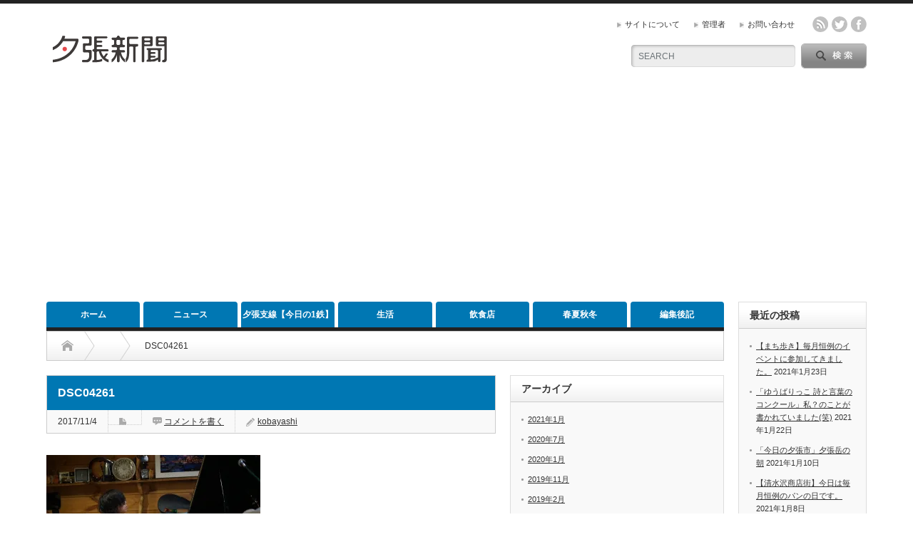

--- FILE ---
content_type: text/html; charset=UTF-8
request_url: https://yubari-news.jp/2017/11/04/music_liveshow/dsc04261/
body_size: 13772
content:
<!DOCTYPE html PUBLIC "-//W3C//DTD XHTML 1.1//EN" "http://www.w3.org/TR/xhtml11/DTD/xhtml11.dtd">
<!--[if lt IE 9]><html xmlns="http://www.w3.org/1999/xhtml" class="ie"><![endif]-->
<!--[if (gt IE 9)|!(IE)]><!--><html xmlns="http://www.w3.org/1999/xhtml"><!--<![endif]-->
<head profile="http://gmpg.org/xfn/11">
<meta http-equiv="Content-Type" content="text/html; charset=UTF-8" />
<meta http-equiv="X-UA-Compatible" content="IE=edge,chrome=1" />
<meta name="viewport" content="width=device-width" />

<meta name="description" content="..." />

<link rel="alternate" type="application/rss+xml" title="夕張新聞 RSS Feed" href="https://yubari-news.jp/feed/" />
<link rel="alternate" type="application/atom+xml" title="夕張新聞 Atom Feed" href="https://yubari-news.jp/feed/atom/" /> 
<link rel="pingback" href="https://yubari-news.jp/xmlrpc.php" />

 

		<!-- All in One SEO 4.2.5.1 - aioseo.com -->
		<title>DSC04261 | 夕張新聞</title>
		<meta name="robots" content="max-image-preview:large" />
		<link rel="canonical" href="https://yubari-news.jp/2017/11/04/music_liveshow/dsc04261/" />
		<meta name="generator" content="All in One SEO (AIOSEO) 4.2.5.1 " />
		<meta property="og:locale" content="ja_JP" />
		<meta property="og:site_name" content="夕張新聞 | 夕張市、市近郊のイベント・ニュース・グルメ・生活・風景などを中心としたローカルWEBメディア" />
		<meta property="og:type" content="article" />
		<meta property="og:title" content="DSC04261 | 夕張新聞" />
		<meta property="og:url" content="https://yubari-news.jp/2017/11/04/music_liveshow/dsc04261/" />
		<meta property="article:published_time" content="2017-11-04T07:03:22+00:00" />
		<meta property="article:modified_time" content="2017-11-04T07:03:22+00:00" />
		<meta name="twitter:card" content="summary" />
		<meta name="twitter:title" content="DSC04261 | 夕張新聞" />
		<meta name="google" content="nositelinkssearchbox" />
		<script type="application/ld+json" class="aioseo-schema">
			{"@context":"https:\/\/schema.org","@graph":[{"@type":"BreadcrumbList","@id":"https:\/\/yubari-news.jp\/2017\/11\/04\/music_liveshow\/dsc04261\/#breadcrumblist","itemListElement":[{"@type":"ListItem","@id":"https:\/\/yubari-news.jp\/#listItem","position":1,"item":{"@type":"WebPage","@id":"https:\/\/yubari-news.jp\/","name":"\u30db\u30fc\u30e0","description":"\u5915\u5f35\u5e02\u3001\u5e02\u8fd1\u90ca\u306e\u30a4\u30d9\u30f3\u30c8\u30fb\u30cb\u30e5\u30fc\u30b9\u30fb\u30b0\u30eb\u30e1\u30fb\u751f\u6d3b\u30fb\u98a8\u666f\u306a\u3069\u3092\u4e2d\u5fc3\u3068\u3057\u305f\u30ed\u30fc\u30ab\u30ebWEB\u30e1\u30c7\u30a3\u30a2","url":"https:\/\/yubari-news.jp\/"},"nextItem":"https:\/\/yubari-news.jp\/2017\/11\/04\/music_liveshow\/dsc04261\/#listItem"},{"@type":"ListItem","@id":"https:\/\/yubari-news.jp\/2017\/11\/04\/music_liveshow\/dsc04261\/#listItem","position":2,"item":{"@type":"WebPage","@id":"https:\/\/yubari-news.jp\/2017\/11\/04\/music_liveshow\/dsc04261\/","name":"DSC04261","url":"https:\/\/yubari-news.jp\/2017\/11\/04\/music_liveshow\/dsc04261\/"},"previousItem":"https:\/\/yubari-news.jp\/#listItem"}]},{"@type":"Organization","@id":"https:\/\/yubari-news.jp\/#organization","name":"\u5915\u5f35\u65b0\u805e","url":"https:\/\/yubari-news.jp\/"},{"@type":"WebSite","@id":"https:\/\/yubari-news.jp\/#website","url":"https:\/\/yubari-news.jp\/","name":"\u5915\u5f35\u65b0\u805e","description":"\u5915\u5f35\u5e02\u3001\u5e02\u8fd1\u90ca\u306e\u30a4\u30d9\u30f3\u30c8\u30fb\u30cb\u30e5\u30fc\u30b9\u30fb\u30b0\u30eb\u30e1\u30fb\u751f\u6d3b\u30fb\u98a8\u666f\u306a\u3069\u3092\u4e2d\u5fc3\u3068\u3057\u305f\u30ed\u30fc\u30ab\u30ebWEB\u30e1\u30c7\u30a3\u30a2","inLanguage":"ja","publisher":{"@id":"https:\/\/yubari-news.jp\/#organization"}},{"@type":"ItemPage","@id":"https:\/\/yubari-news.jp\/2017\/11\/04\/music_liveshow\/dsc04261\/#itempage","url":"https:\/\/yubari-news.jp\/2017\/11\/04\/music_liveshow\/dsc04261\/","name":"DSC04261 | \u5915\u5f35\u65b0\u805e","inLanguage":"ja","isPartOf":{"@id":"https:\/\/yubari-news.jp\/#website"},"breadcrumb":{"@id":"https:\/\/yubari-news.jp\/2017\/11\/04\/music_liveshow\/dsc04261\/#breadcrumblist"},"author":"https:\/\/yubari-news.jp\/author\/yubari-newspaper\/#author","creator":"https:\/\/yubari-news.jp\/author\/yubari-newspaper\/#author","datePublished":"2017-11-04T07:03:22+00:00","dateModified":"2017-11-04T07:03:22+00:00"}]}
		</script>
		<!-- All in One SEO -->

<link rel='dns-prefetch' href='//s0.wp.com' />
<link rel='dns-prefetch' href='//secure.gravatar.com' />
<link rel='dns-prefetch' href='//maxcdn.bootstrapcdn.com' />
<link rel='dns-prefetch' href='//s.w.org' />
<link rel="alternate" type="application/rss+xml" title="夕張新聞 &raquo; DSC04261 のコメントのフィード" href="https://yubari-news.jp/2017/11/04/music_liveshow/dsc04261/feed/" />
		<script type="text/javascript">
			window._wpemojiSettings = {"baseUrl":"https:\/\/s.w.org\/images\/core\/emoji\/11\/72x72\/","ext":".png","svgUrl":"https:\/\/s.w.org\/images\/core\/emoji\/11\/svg\/","svgExt":".svg","source":{"concatemoji":"https:\/\/yubari-news.jp\/wp-includes\/js\/wp-emoji-release.min.js?ver=4.9.26"}};
			!function(e,a,t){var n,r,o,i=a.createElement("canvas"),p=i.getContext&&i.getContext("2d");function s(e,t){var a=String.fromCharCode;p.clearRect(0,0,i.width,i.height),p.fillText(a.apply(this,e),0,0);e=i.toDataURL();return p.clearRect(0,0,i.width,i.height),p.fillText(a.apply(this,t),0,0),e===i.toDataURL()}function c(e){var t=a.createElement("script");t.src=e,t.defer=t.type="text/javascript",a.getElementsByTagName("head")[0].appendChild(t)}for(o=Array("flag","emoji"),t.supports={everything:!0,everythingExceptFlag:!0},r=0;r<o.length;r++)t.supports[o[r]]=function(e){if(!p||!p.fillText)return!1;switch(p.textBaseline="top",p.font="600 32px Arial",e){case"flag":return s([55356,56826,55356,56819],[55356,56826,8203,55356,56819])?!1:!s([55356,57332,56128,56423,56128,56418,56128,56421,56128,56430,56128,56423,56128,56447],[55356,57332,8203,56128,56423,8203,56128,56418,8203,56128,56421,8203,56128,56430,8203,56128,56423,8203,56128,56447]);case"emoji":return!s([55358,56760,9792,65039],[55358,56760,8203,9792,65039])}return!1}(o[r]),t.supports.everything=t.supports.everything&&t.supports[o[r]],"flag"!==o[r]&&(t.supports.everythingExceptFlag=t.supports.everythingExceptFlag&&t.supports[o[r]]);t.supports.everythingExceptFlag=t.supports.everythingExceptFlag&&!t.supports.flag,t.DOMReady=!1,t.readyCallback=function(){t.DOMReady=!0},t.supports.everything||(n=function(){t.readyCallback()},a.addEventListener?(a.addEventListener("DOMContentLoaded",n,!1),e.addEventListener("load",n,!1)):(e.attachEvent("onload",n),a.attachEvent("onreadystatechange",function(){"complete"===a.readyState&&t.readyCallback()})),(n=t.source||{}).concatemoji?c(n.concatemoji):n.wpemoji&&n.twemoji&&(c(n.twemoji),c(n.wpemoji)))}(window,document,window._wpemojiSettings);
		</script>
		<style type="text/css">
img.wp-smiley,
img.emoji {
	display: inline !important;
	border: none !important;
	box-shadow: none !important;
	height: 1em !important;
	width: 1em !important;
	margin: 0 .07em !important;
	vertical-align: -0.1em !important;
	background: none !important;
	padding: 0 !important;
}
</style>
<link rel='stylesheet' id='contact-form-7-css'  href='https://yubari-news.jp/wp-content/plugins/contact-form-7/includes/css/styles.css?ver=5.1.7' type='text/css' media='all' />
<link rel='stylesheet' id='sb_instagram_styles-css'  href='https://yubari-news.jp/wp-content/plugins/instagram-feed-pro/css/sb-instagram.css?ver=2.3.1' type='text/css' media='all' />
<link rel='stylesheet' id='sbi-font-awesome-css'  href='https://maxcdn.bootstrapcdn.com/font-awesome/4.6.3/css/font-awesome.min.css?ver=4.6.3' type='text/css' media='all' />
<link rel='stylesheet' id='pz-linkcard-css'  href='https://yubari-news.jp/wp-content/uploads/pz-linkcard/style.css?ver=2.4.2.1.0' type='text/css' media='all' />
<link rel='stylesheet' id='mamahack_style-css'  href='https://yubari-news.jp/wp-content/plugins/like-me-if-you-like-this-article/css/mamahack.css?ver=4.9.26' type='text/css' media='all' />
<link rel='stylesheet' id='jetpack_css-css'  href='https://yubari-news.jp/wp-content/plugins/jetpack/css/jetpack.css?ver=6.9.4' type='text/css' media='all' />
<script type='text/javascript' src='https://yubari-news.jp/wp-includes/js/jquery/jquery.js?ver=1.12.4'></script>
<script type='text/javascript' src='https://yubari-news.jp/wp-includes/js/jquery/jquery-migrate.min.js?ver=1.4.1'></script>
<script type='text/javascript'>
/* <![CDATA[ */
var related_posts_js_options = {"post_heading":"h4"};
/* ]]> */
</script>
<script type='text/javascript' src='https://yubari-news.jp/wp-content/plugins/jetpack/_inc/build/related-posts/related-posts.min.js?ver=20181228'></script>
<link rel='https://api.w.org/' href='https://yubari-news.jp/wp-json/' />
<link rel='shortlink' href='https://wp.me/a6NyJO-1Te' />
<link rel="alternate" type="application/json+oembed" href="https://yubari-news.jp/wp-json/oembed/1.0/embed?url=https%3A%2F%2Fyubari-news.jp%2F2017%2F11%2F04%2Fmusic_liveshow%2Fdsc04261%2F" />
<link rel="alternate" type="text/xml+oembed" href="https://yubari-news.jp/wp-json/oembed/1.0/embed?url=https%3A%2F%2Fyubari-news.jp%2F2017%2F11%2F04%2Fmusic_liveshow%2Fdsc04261%2F&#038;format=xml" />

<link rel='dns-prefetch' href='//v0.wordpress.com'/>
<link rel='dns-prefetch' href='//i0.wp.com'/>
<link rel='dns-prefetch' href='//i1.wp.com'/>
<link rel='dns-prefetch' href='//i2.wp.com'/>
<style type='text/css'>img#wpstats{display:none}</style><style type="text/css"></style>			<style type="text/css" id="wp-custom-css">
				/*
カスタム CSS 機能へようこそ。

使い方についてはこちらをご覧ください
(英語ドキュメンテーション)。http://wp.me/PEmnE-Bt
*/
.textwidget {
	text-align: center;
}			</style>
		
<link rel="stylesheet" href="https://yubari-news.jp/wp-content/themes/opinion_tcd019/style.css?ver=4.3" type="text/css" />
<link rel="stylesheet" href="https://yubari-news.jp/wp-content/themes/opinion_tcd019/comment-style.css?ver=4.3" type="text/css" />

<link rel="stylesheet" media="screen and (min-width:641px)" href="https://yubari-news.jp/wp-content/themes/opinion_tcd019/style_pc.css?ver=4.3" type="text/css" />
<link rel="stylesheet" media="screen and (max-width:640px)" href="https://yubari-news.jp/wp-content/themes/opinion_tcd019/style_sp.css?ver=4.3" type="text/css" />

<link rel="stylesheet" href="https://yubari-news.jp/wp-content/themes/opinion_tcd019/japanese.css?ver=4.3" type="text/css" />

<script type="text/javascript" src="https://yubari-news.jp/wp-content/themes/opinion_tcd019/js/jscript.js?ver=4.3"></script>
<script type="text/javascript" src="https://yubari-news.jp/wp-content/themes/opinion_tcd019/js/scroll.js?ver=4.3"></script>
<script type="text/javascript" src="https://yubari-news.jp/wp-content/themes/opinion_tcd019/js/comment.js?ver=4.3"></script>
<script type="text/javascript" src="https://yubari-news.jp/wp-content/themes/opinion_tcd019/js/rollover.js?ver=4.3"></script>
<!--[if lt IE 9]>
<link id="stylesheet" rel="stylesheet" href="https://yubari-news.jp/wp-content/themes/opinion_tcd019/style_pc.css?ver=4.3" type="text/css" />
<script type="text/javascript" src="https://yubari-news.jp/wp-content/themes/opinion_tcd019/js/ie.js?ver=4.3"></script>
<link rel="stylesheet" href="https://yubari-news.jp/wp-content/themes/opinion_tcd019/ie.css" type="text/css" />
<![endif]-->

<!--[if IE 7]>
<link rel="stylesheet" href="https://yubari-news.jp/wp-content/themes/opinion_tcd019/ie7.css" type="text/css" />
<![endif]-->


<style type="text/css">

body { font-size:15px; }

a:hover, #index_featured_post .post2 h4.title a:hover, #index_featured_post a, #logo a:hover, #footer_logo_text a:hover
 { color:#0077B3; }

.pc #global_menu li a, .archive_headline, .page_navi a:hover:hover, #single_title h2, #submit_comment:hover, #author_link:hover, #previous_next_post a:hover, #news_title h2,
 .profile_author_link:hover, #return_top, .author_social_link li.author_link a
 { background-color:#0077B3; }

#comment_textarea textarea:focus, #guest_info input:focus
 { border-color:#0077B3; }

#index_featured_post .post2 h4.title a:hover, #index_featured_post a:hover
 { color:#57BDCC; }

.pc #global_menu li a:hover, #return_top:hover, .author_social_link li.author_link a:hover
 { background-color:#57BDCC; }



</style>
	
<script>
  (function(i,s,o,g,r,a,m){i['GoogleAnalyticsObject']=r;i[r]=i[r]||function(){
  (i[r].q=i[r].q||[]).push(arguments)},i[r].l=1*new Date();a=s.createElement(o),
  m=s.getElementsByTagName(o)[0];a.async=1;a.src=g;m.parentNode.insertBefore(a,m)
  })(window,document,'script','https://www.google-analytics.com/analytics.js','ga');

  ga('create', 'UA-68639848-1', 'auto');
  ga('send', 'pageview');

</script>
<script async src="//pagead2.googlesyndication.com/pagead/js/adsbygoogle.js"></script>
<script>
     (adsbygoogle = window.adsbygoogle || []).push({
          google_ad_client: "ca-pub-9469016159618910",
          enable_page_level_ads: true
     });
</script>
</head>
<body class="attachment attachment-template-default single single-attachment postid-7268 attachmentid-7268 attachment-jpeg">

 <div id="header_wrap">

  <div id="header" class="clearfix">

   <!-- logo -->
   <div id='logo_image'>
<h1 id="logo" style="top:38px; left:3px;"><a href=" https://yubari-news.jp/" title="夕張新聞" data-label="夕張新聞"><img src="https://yubari-news.jp/wp-content/uploads/tcd-w/logo.png?1768986995" alt="夕張新聞" title="夕張新聞" /></a></h1>
</div>

   <!-- header meu -->
   <div id="header_menu_area">

    <div id="header_menu">
     <ul id="menu-%e5%9b%ba%e5%ae%9a%e3%83%9a%e3%83%bc%e3%82%b8" class="menu"><li id="menu-item-44" class="menu-item menu-item-type-post_type menu-item-object-page menu-item-44"><a href="https://yubari-news.jp/about/">サイトについて</a></li>
<li id="menu-item-37" class="menu-item menu-item-type-post_type menu-item-object-page menu-item-37"><a href="https://yubari-news.jp/management/">管理者</a></li>
<li id="menu-item-43" class="menu-item menu-item-type-post_type menu-item-object-page menu-item-43"><a href="https://yubari-news.jp/?page_id=41">お問い合わせ</a></li>
</ul>    </div>

    <!-- social button -->
        <ul class="social_link clearfix" id="header_social_link">
          <li class="rss"><a class="target_blank" href="https://yubari-news.jp/feed/">rss</a></li>
               <li class="twitter"><a class="target_blank" href="https://twitter.com/yubarinews">twitter</a></li>
               <li class="facebook"><a class="target_blank" href="https://www.facebook.com/%E5%A4%95%E5%BC%B5%E6%96%B0%E8%81%9E-1505002553152361/timeline/">facebook</a></li>
         </ul>
    
   </div><!-- END #header_menu_area -->

   <!-- search area -->
   <div class="search_area">
        <form method="get" id="searchform" action="https://yubari-news.jp/">
     <div id="search_button"><input type="submit" value="SEARCH" /></div>
     <div id="search_input"><input type="text" value="SEARCH" name="s" onfocus="if (this.value == 'SEARCH') this.value = '';" onblur="if (this.value == '') this.value = 'SEARCH';" /></div>
    </form>
       </div>

   <!-- banner -->
         
   <a href="#" class="menu_button">menu</a>

  </div><!-- END #header -->

 </div><!-- END #header_wrap -->

 <!-- global menu -->
  <div id="global_menu" class="clearfix">
  <ul id="menu-%e3%82%b0%e3%83%ad%e3%83%bc%e3%83%90%e3%83%ab%e3%83%8a%e3%83%93" class="menu"><li id="menu-item-5" class="menu-item menu-item-type-custom menu-item-object-custom menu-item-home menu-item-5"><a href="http://yubari-news.jp/">ホーム</a></li>
<li id="menu-item-9" class="menu-item menu-item-type-taxonomy menu-item-object-category menu-item-9 menu-category-5"><a href="https://yubari-news.jp/category/news/">ニュース</a></li>
<li id="menu-item-8731" class="menu-item menu-item-type-post_type menu-item-object-page menu-item-8731"><a href="https://yubari-news.jp/yubari-train/">夕張支線【今日の1鉄】</a></li>
<li id="menu-item-8" class="menu-item menu-item-type-taxonomy menu-item-object-category menu-item-has-children menu-item-8 menu-category-4"><a href="https://yubari-news.jp/category/life/">生活</a>
<ul class="sub-menu">
	<li id="menu-item-4270" class="menu-item menu-item-type-taxonomy menu-item-object-category menu-item-4270 menu-category-165"><a href="https://yubari-news.jp/category/life/bukken/">物件</a></li>
</ul>
</li>
<li id="menu-item-3411" class="menu-item menu-item-type-post_type menu-item-object-page menu-item-has-children menu-item-3411"><a href="https://yubari-news.jp/gourmet/">飲食店</a>
<ul class="sub-menu">
	<li id="menu-item-7" class="menu-item menu-item-type-taxonomy menu-item-object-category menu-item-7 menu-category-3"><a href="https://yubari-news.jp/category/gourmet/">グルメ</a></li>
	<li id="menu-item-3412" class="menu-item menu-item-type-post_type menu-item-object-page menu-item-3412"><a href="https://yubari-news.jp/gourmet/bari-yatai/">夕張バリー屋台</a></li>
</ul>
</li>
<li id="menu-item-1977" class="menu-item menu-item-type-taxonomy menu-item-object-category menu-item-has-children menu-item-1977 menu-category-143"><a href="https://yubari-news.jp/category/%e9%a2%a8%e6%99%af/">春夏秋冬</a>
<ul class="sub-menu">
	<li id="menu-item-1978" class="menu-item menu-item-type-taxonomy menu-item-object-category menu-item-1978 menu-category-142"><a href="https://yubari-news.jp/category/%e9%a2%a8%e6%99%af/sakura/">桜</a></li>
	<li id="menu-item-1979" class="menu-item menu-item-type-taxonomy menu-item-object-category menu-item-1979 menu-category-33"><a href="https://yubari-news.jp/category/%e9%a2%a8%e6%99%af/kouyou/">紅葉</a></li>
</ul>
</li>
<li id="menu-item-715" class="menu-item menu-item-type-taxonomy menu-item-object-category menu-item-715 menu-category-1"><a href="https://yubari-news.jp/category/diary/">編集後記</a></li>
</ul> </div>
 
 <!-- smartphone banner -->
 
 <div id="contents" class="clearfix">

<div id="main_col">

 <ul id="bread_crumb" class="clearfix">
 <li class="home"><a href="https://yubari-news.jp/"><span>Home</span></a></li>

 <li></li>
 <li class="last">DSC04261</li>

</ul>
 <div id="left_col">

  
  <div id="single_title">
   <h2>DSC04261</h2>
   <ul id="single_meta" class="clearfix">
    <li class="date">2017/11/4</li>    <li class="post_category"></li>        <li class="post_comment"><a href="https://yubari-news.jp/2017/11/04/music_liveshow/dsc04261/#respond">コメントを書く</a></li>    <li class="post_author"><a href="https://yubari-news.jp/author/yubari-newspaper/" title="投稿者：kobayashi" class="url fn" rel="author">kobayashi</a></li>   </ul>
  </div>

   
  <div class="post clearfix">

         
   
   <p class="attachment"><a href='https://i0.wp.com/yubari-news.jp/wp-content/uploads/2017/11/DSC04261.jpg?ssl=1'><img width="300" height="169" src="https://i0.wp.com/yubari-news.jp/wp-content/uploads/2017/11/DSC04261.jpg?fit=300%2C169&amp;ssl=1" class="attachment-medium size-medium" alt="" srcset="https://i0.wp.com/yubari-news.jp/wp-content/uploads/2017/11/DSC04261.jpg?w=1600&amp;ssl=1 1600w, https://i0.wp.com/yubari-news.jp/wp-content/uploads/2017/11/DSC04261.jpg?resize=300%2C169&amp;ssl=1 300w, https://i0.wp.com/yubari-news.jp/wp-content/uploads/2017/11/DSC04261.jpg?resize=768%2C432&amp;ssl=1 768w, https://i0.wp.com/yubari-news.jp/wp-content/uploads/2017/11/DSC04261.jpg?resize=1024%2C577&amp;ssl=1 1024w" sizes="(max-width: 300px) 100vw, 300px" /></a></p>
<p>&nbsp;</p><div class="mamahack-fb"><div class="mamahack-fb__boxThumb" style="background-image: url()"></div><div class="mamahack-fb__boxLike"><p class="mamahack-fb__boxLike__message">この記事が気に入ったら<br>いいね！しよう</p><div class="mamahack-fb__boxLike__button"><iframe src="https://www.facebook.com/plugins/like.php?href=https://www.facebook.com/1505002553152361&send=false&layout=button_count&width=100&show_faces=false&action=like&colorscheme=light&font=arial&height=20" scrolling="no" frameborder="0" style="border:none; overflow:hidden; width:105px; height:21px;" allowTransparency="true"></iframe></div><p class="mamahack-fb__boxLike__note">最新情報をお届けします</p></div></div><div class="mamahack-tw"><p class="mamahack-tw__item">Twitter で夕張新聞を<span>フォローしよう！</span></p><a href="https://twitter.com/yubarinews" class="twitter-follow-button mamahack-tw__item" data-show-count="false" data-size="large" data-show-screen-name="false">Follow @yubarinews</a></div>
<div id='jp-relatedposts' class='jp-relatedposts' >
	<h3 class="jp-relatedposts-headline"><em>関連</em></h3>
</div>


   
         
  </div><!-- END .post -->
   <!-- sns button bottom -->
      <div style="clear:both; margin:20px 0 30px;">
   
<!--Type1-->

<div id="share_top1">

 

<div class="sns">
<ul class="type1 clearfix">
<!--Twitterボタン-->
<li class="twitter">
<a href="http://twitter.com/share?text=DSC04261&url=https%3A%2F%2Fyubari-news.jp%2F2017%2F11%2F04%2Fmusic_liveshow%2Fdsc04261%2F&via=&tw_p=tweetbutton&related=" onclick="javascript:window.open(this.href, '', 'menubar=no,toolbar=no,resizable=yes,scrollbars=yes,height=400,width=600');return false;"><i class="icon-twitter"></i><span class="ttl">Tweet</span><span class="share-count"></span></a></li>

<!--Facebookボタン-->
<li class="facebook">
<a href="//www.facebook.com/sharer/sharer.php?u=https://yubari-news.jp/2017/11/04/music_liveshow/dsc04261/&amp;t=DSC04261" class="facebook-btn-icon-link" target="blank" rel="nofollow"><i class="icon-facebook"></i><span class="ttl">Share</span><span class="share-count"></span></a></li>

<!--Google+ボタン-->
<li class="googleplus">
<a href="https://plus.google.com/share?url=https%3A%2F%2Fyubari-news.jp%2F2017%2F11%2F04%2Fmusic_liveshow%2Fdsc04261%2F" onclick="javascript:window.open(this.href, '', 'menubar=no,toolbar=no,resizable=yes,scrollbars=yes,height=600,width=500');return false;"><i class="icon-google-plus"></i><span class="ttl">+1</span><span class="share-count"></span></a></li>

<!--Hatebuボタン-->
<li class="hatebu">
<a href="http://b.hatena.ne.jp/add?mode=confirm&url=https%3A%2F%2Fyubari-news.jp%2F2017%2F11%2F04%2Fmusic_liveshow%2Fdsc04261%2F" onclick="javascript:window.open(this.href, '', 'menubar=no,toolbar=no,resizable=yes,scrollbars=yes,height=400,width=510');return false;" ><i class="icon-hatebu"></i><span class="ttl">Hatena</span><span class="share-count"></span></a></li>

<!--Pocketボタン-->
<li class="pocket">
<a href="http://getpocket.com/edit?url=https%3A%2F%2Fyubari-news.jp%2F2017%2F11%2F04%2Fmusic_liveshow%2Fdsc04261%2F&title=DSC04261" target="blank"><i class="icon-pocket"></i><span class="ttl">Pocket</span><span class="share-count"></span></a></li>

<!--RSSボタン-->
<li class="rss">
<a href="https://yubari-news.jp/feed/" target="blank"><i class="icon-rss"></i><span class="ttl">RSS</span></a></li>

<!--Feedlyボタン-->
<li class="feedly">
<a href="http://feedly.com/index.html#subscription%2Ffeed%2Fhttps://yubari-news.jp/feed/" target="blank"><i class="icon-feedly"></i><span class="ttl">feedly</span><span class="share-count"></span></a></li>

<!--Pinterestボタン-->
<li class="pinterest">
<a rel="nofollow" target="_blank" href="https://www.pinterest.com/pin/create/button/?url=https%3A%2F%2Fyubari-news.jp%2F2017%2F11%2F04%2Fmusic_liveshow%2Fdsc04261%2F&media=https://i0.wp.com/yubari-news.jp/wp-content/uploads/2017/11/DSC04261.jpg?fit=1600%2C901&ssl=1&description=DSC04261"><i class="icon-pinterest"></i><span class="ttl">Pin&nbsp;it</span></a></li>

</ul>
</div>

</div>


<!--Type2-->

<!--Type3-->

<!--Type4-->

<!--Type5-->
   </div>
      <!-- /sns button bottom -->
  <!-- author info -->
    <div id="single_author" class="clearfix">
   <a id="single_author_avatar" href="https://yubari-news.jp/author/yubari-newspaper/"><img alt='' src='https://secure.gravatar.com/avatar/1fe1b31db19cbce8990a80e4c693d827?s=70&#038;d=mm&#038;r=g' srcset='https://secure.gravatar.com/avatar/1fe1b31db19cbce8990a80e4c693d827?s=140&#038;d=mm&#038;r=g 2x' class='avatar avatar-70 photo' height='70' width='70' /></a>
   <div id="single_author_meta" class="clearfix">
    <h4 id="single_author_name"><a href="https://yubari-news.jp/author/yubari-newspaper/">kobayashi</a><span id="single_author_name2">平社員</span></h4>
    <a id="single_author_link" href="https://yubari-news.jp/author/yubari-newspaper/">投稿者プロフィール</a>
           </div><!-- END author_meta -->
  </div><!-- END #post_author -->
  <div id="single_author_post">
      <h3 class="headline2">この著者の最新の記事</h3>
   <ul class="clearfix">
        <li class="clearfix odd">
     <a class="image" href="https://yubari-news.jp/2021/01/23/machiaruki202101/"><img width="150" height="112" src="https://i1.wp.com/yubari-news.jp/wp-content/uploads/2021/01/20200123-41.jpg?resize=150%2C112&amp;ssl=1" class="attachment-size3 size-size3 wp-post-image" alt="" srcset="https://i1.wp.com/yubari-news.jp/wp-content/uploads/2021/01/20200123-41.jpg?resize=280%2C210&amp;ssl=1 280w, https://i1.wp.com/yubari-news.jp/wp-content/uploads/2021/01/20200123-41.jpg?resize=150%2C112&amp;ssl=1 150w, https://i1.wp.com/yubari-news.jp/wp-content/uploads/2021/01/20200123-41.jpg?zoom=3&amp;resize=150%2C112&amp;ssl=1 450w" sizes="(max-width: 150px) 100vw, 150px" /></a>
     <div class="info">
      <ul class="meta clearfix">
       <li class="date">2021/1/23</li>       <li class="category"><a href="https://yubari-news.jp/category/event/" rel="category tag">イベント</a></li>
      </ul>
      <h4 class="title"><a href="https://yubari-news.jp/2021/01/23/machiaruki202101/">【まち歩き】毎月恒例のイベントに参加してきました。</a></h4>
     </div>
    </li>
        <li class="clearfix even">
     <a class="image" href="https://yubari-news.jp/2021/01/22/competition/"><img width="150" height="112" src="https://i2.wp.com/yubari-news.jp/wp-content/uploads/2021/01/126483006_3518739534913463_959685940712357390_n.jpg?resize=150%2C112&amp;ssl=1" class="attachment-size3 size-size3 wp-post-image" alt="" srcset="https://i2.wp.com/yubari-news.jp/wp-content/uploads/2021/01/126483006_3518739534913463_959685940712357390_n.jpg?resize=280%2C210&amp;ssl=1 280w, https://i2.wp.com/yubari-news.jp/wp-content/uploads/2021/01/126483006_3518739534913463_959685940712357390_n.jpg?resize=150%2C112&amp;ssl=1 150w, https://i2.wp.com/yubari-news.jp/wp-content/uploads/2021/01/126483006_3518739534913463_959685940712357390_n.jpg?zoom=3&amp;resize=150%2C112&amp;ssl=1 450w" sizes="(max-width: 150px) 100vw, 150px" /></a>
     <div class="info">
      <ul class="meta clearfix">
       <li class="date">2021/1/22</li>       <li class="category"><a href="https://yubari-news.jp/category/life/" rel="category tag">生活</a></li>
      </ul>
      <h4 class="title"><a href="https://yubari-news.jp/2021/01/22/competition/">「ゆうばりっこ 詩と言葉のコンクール」私？のことが書かれていました(笑)…</a></h4>
     </div>
    </li>
        <li class="clearfix odd">
     <a class="image" href="https://yubari-news.jp/2021/01/10/yubari-dake-morning/"><img width="150" height="112" src="https://i0.wp.com/yubari-news.jp/wp-content/uploads/2021/01/20200110-9.jpg?resize=150%2C112&amp;ssl=1" class="attachment-size3 size-size3 wp-post-image" alt="" srcset="https://i0.wp.com/yubari-news.jp/wp-content/uploads/2021/01/20200110-9.jpg?resize=280%2C210&amp;ssl=1 280w, https://i0.wp.com/yubari-news.jp/wp-content/uploads/2021/01/20200110-9.jpg?resize=150%2C112&amp;ssl=1 150w, https://i0.wp.com/yubari-news.jp/wp-content/uploads/2021/01/20200110-9.jpg?zoom=3&amp;resize=150%2C112&amp;ssl=1 450w" sizes="(max-width: 150px) 100vw, 150px" /></a>
     <div class="info">
      <ul class="meta clearfix">
       <li class="date">2021/1/10</li>       <li class="category"><a href="https://yubari-news.jp/category/photo/" rel="category tag">写真</a></li>
      </ul>
      <h4 class="title"><a href="https://yubari-news.jp/2021/01/10/yubari-dake-morning/">「今日の夕張市」夕張岳の朝</a></h4>
     </div>
    </li>
        <li class="clearfix even">
     <a class="image" href="https://yubari-news.jp/2021/01/08/eat-shimizusawa/"><img width="150" height="112" src="https://i2.wp.com/yubari-news.jp/wp-content/uploads/2021/01/20200108-26.jpg?resize=150%2C112&amp;ssl=1" class="attachment-size3 size-size3 wp-post-image" alt="" srcset="https://i2.wp.com/yubari-news.jp/wp-content/uploads/2021/01/20200108-26.jpg?resize=280%2C210&amp;ssl=1 280w, https://i2.wp.com/yubari-news.jp/wp-content/uploads/2021/01/20200108-26.jpg?resize=150%2C112&amp;ssl=1 150w, https://i2.wp.com/yubari-news.jp/wp-content/uploads/2021/01/20200108-26.jpg?zoom=3&amp;resize=150%2C112&amp;ssl=1 450w" sizes="(max-width: 150px) 100vw, 150px" /></a>
     <div class="info">
      <ul class="meta clearfix">
       <li class="date">2021/1/8</li>       <li class="category"><a href="https://yubari-news.jp/category/gourmet/" rel="category tag">グルメ</a></li>
      </ul>
      <h4 class="title"><a href="https://yubari-news.jp/2021/01/08/eat-shimizusawa/">【清水沢商店街】今日は毎月恒例のパンの日です。</a></h4>
     </div>
    </li>
        <li class="clearfix odd">
     <a class="image" href="https://yubari-news.jp/2020/07/18/melonkuma/"><img width="150" height="112" src="https://i0.wp.com/yubari-news.jp/wp-content/uploads/2020/07/059.jpg?resize=150%2C112&amp;ssl=1" class="attachment-size3 size-size3 wp-post-image" alt="" srcset="https://i0.wp.com/yubari-news.jp/wp-content/uploads/2020/07/059.jpg?resize=280%2C210&amp;ssl=1 280w, https://i0.wp.com/yubari-news.jp/wp-content/uploads/2020/07/059.jpg?resize=150%2C112&amp;ssl=1 150w, https://i0.wp.com/yubari-news.jp/wp-content/uploads/2020/07/059.jpg?zoom=3&amp;resize=150%2C112&amp;ssl=1 450w" sizes="(max-width: 150px) 100vw, 150px" /></a>
     <div class="info">
      <ul class="meta clearfix">
       <li class="date">2020/7/18</li>       <li class="category"><a href="https://yubari-news.jp/category/%e5%a4%95%e5%bc%b5%e3%83%a1%e3%83%ad%e3%83%b3/" rel="category tag">夕張メロン</a>, <a href="https://yubari-news.jp/category/life/" rel="category tag">生活</a></li>
      </ul>
      <h4 class="title"><a href="https://yubari-news.jp/2020/07/18/melonkuma/">【夕張市】メロン熊の家へ行ってみました。</a></h4>
     </div>
    </li>
        <li class="clearfix even">
     <a class="image" href="https://yubari-news.jp/2020/07/15/chestnutsmarket/"><img width="150" height="112" src="https://i0.wp.com/yubari-news.jp/wp-content/uploads/2020/07/00-15r.jpg?resize=150%2C112&amp;ssl=1" class="attachment-size3 size-size3 wp-post-image" alt="" srcset="https://i0.wp.com/yubari-news.jp/wp-content/uploads/2020/07/00-15r.jpg?resize=280%2C210&amp;ssl=1 280w, https://i0.wp.com/yubari-news.jp/wp-content/uploads/2020/07/00-15r.jpg?resize=150%2C112&amp;ssl=1 150w, https://i0.wp.com/yubari-news.jp/wp-content/uploads/2020/07/00-15r.jpg?zoom=3&amp;resize=150%2C112&amp;ssl=1 450w" sizes="(max-width: 150px) 100vw, 150px" /></a>
     <div class="info">
      <ul class="meta clearfix">
       <li class="date">2020/7/15</li>       <li class="category"><a href="https://yubari-news.jp/category/%e6%a0%97%e5%b1%b1%e7%94%ba/" rel="category tag">栗山町</a></li>
      </ul>
      <h4 class="title"><a href="https://yubari-news.jp/2020/07/15/chestnutsmarket/">Chestnuts&#038;Marketオープン！！</a></h4>
     </div>
    </li>
       </ul>
     </div><!-- END #author_post -->
  
  
    
  




<h3 class="headline2" id="comment_headline">コメント</h3>

<div id="comment_header" class="clearfix">

 <ul id="comment_header_right">
   <li id="trackback_closed"><p>トラックバックは利用できません。</p></li>
   <li id="comment_closed"><p>コメント (0)</p></li>
 </ul>


</div><!-- END #comment_header -->

<div id="comments">

 <div id="comment_area">
  <!-- start commnet -->
  <ol class="commentlist">
	    <li class="comment">
     <div class="comment-content"><p class="no_comment">この記事へのコメントはありません。</p></div>
    </li>
	  </ol>
  <!-- comments END -->

  
 </div><!-- #comment-list END -->


 <div id="trackback_area">
 <!-- start trackback -->
  <!-- trackback end -->
 </div><!-- #trackbacklist END -->

 


 
 <fieldset class="comment_form_wrapper" id="respond">

    <div id="cancel_comment_reply"><a rel="nofollow" id="cancel-comment-reply-link" href="/2017/11/04/music_liveshow/dsc04261/#respond" style="display:none;">返信をキャンセルする。</a></div>
  
  <form action="https://yubari-news.jp/wp-comments-post.php" method="post" id="commentform">

   
   <div id="guest_info">
    <div id="guest_name"><label for="author"><span>名前</span>( 必須 )</label><input type="text" name="author" id="author" value="" size="22" tabindex="1" aria-required='true' /></div>
    <div id="guest_email"><label for="email"><span>E-MAIL</span>( 必須 ) - 公開されません -</label><input type="text" name="email" id="email" value="" size="22" tabindex="2" aria-required='true' /></div>
    <div id="guest_url"><label for="url"><span>URL</span></label><input type="text" name="url" id="url" value="" size="22" tabindex="3" /></div>
       </div>

   
   <div id="comment_textarea">
    <textarea name="comment" id="comment" cols="50" rows="10" tabindex="4"></textarea>
   </div>

   
   <div id="submit_comment_wrapper">
    <p style="display: none;"><input type="hidden" id="akismet_comment_nonce" name="akismet_comment_nonce" value="90c4a135ee" /></p><input type="hidden" id="ak_js" name="ak_js" value="125"/><textarea name="ak_hp_textarea" cols="45" rows="8" maxlength="100" style="display: none !important;"></textarea><p class="tsa_param_field_tsa_" style="display:none;">email confirm<span class="required">*</span><input type="text" name="tsa_email_param_field___" id="tsa_email_param_field___" size="30" value="" />
	</p><p class="tsa_param_field_tsa_2" style="display:none;">post date<span class="required">*</span><input type="text" name="tsa_param_field_tsa_3" id="tsa_param_field_tsa_3" size="30" value="2026-01-21 09:16:35" />
	</p><p id="throwsSpamAway">日本語が含まれない投稿は無視されますのでご注意ください。（スパム対策）</p>    <input name="submit" type="submit" id="submit_comment" tabindex="5" value="コメントを書く" title="コメントを書く" alt="コメントを書く" />
   </div>
   <div id="input_hidden_field">
        <input type='hidden' name='comment_post_ID' value='7268' id='comment_post_ID' />
<input type='hidden' name='comment_parent' id='comment_parent' value='0' />
       </div>

  </form>

 </fieldset><!-- #comment-form-area END -->

</div><!-- #comment end -->
    <div id="previous_next_post" class="clearfix">
   <p id="previous_post"><a href="https://yubari-news.jp/2017/11/04/music_liveshow/" rel="prev">【音楽のじかん vol.2】リハーサル中！！本日です。どうぞお越し頂ければと思います。</a></p>
   <p id="next_post"></p>
  </div>
  
 <div class="page_navi clearfix">
<p class="back"><a href="https://yubari-news.jp/">トップページに戻る</a></p>
</div>

 </div><!-- END #left_col -->

 <div id="right_col">

 
              <div class="side_widget clearfix widget_archive" id="archives-8">
<h3 class="side_headline">アーカイブ</h3>
		<ul>
			<li><a href='https://yubari-news.jp/2021/01/'>2021年1月</a></li>
	<li><a href='https://yubari-news.jp/2020/07/'>2020年7月</a></li>
	<li><a href='https://yubari-news.jp/2020/01/'>2020年1月</a></li>
	<li><a href='https://yubari-news.jp/2019/11/'>2019年11月</a></li>
	<li><a href='https://yubari-news.jp/2019/02/'>2019年2月</a></li>
	<li><a href='https://yubari-news.jp/2019/01/'>2019年1月</a></li>
	<li><a href='https://yubari-news.jp/2018/11/'>2018年11月</a></li>
	<li><a href='https://yubari-news.jp/2018/10/'>2018年10月</a></li>
	<li><a href='https://yubari-news.jp/2018/09/'>2018年9月</a></li>
	<li><a href='https://yubari-news.jp/2018/08/'>2018年8月</a></li>
	<li><a href='https://yubari-news.jp/2018/06/'>2018年6月</a></li>
	<li><a href='https://yubari-news.jp/2018/05/'>2018年5月</a></li>
	<li><a href='https://yubari-news.jp/2018/04/'>2018年4月</a></li>
	<li><a href='https://yubari-news.jp/2018/03/'>2018年3月</a></li>
	<li><a href='https://yubari-news.jp/2018/02/'>2018年2月</a></li>
	<li><a href='https://yubari-news.jp/2018/01/'>2018年1月</a></li>
	<li><a href='https://yubari-news.jp/2017/12/'>2017年12月</a></li>
	<li><a href='https://yubari-news.jp/2017/11/'>2017年11月</a></li>
	<li><a href='https://yubari-news.jp/2017/10/'>2017年10月</a></li>
	<li><a href='https://yubari-news.jp/2017/09/'>2017年9月</a></li>
	<li><a href='https://yubari-news.jp/2017/08/'>2017年8月</a></li>
	<li><a href='https://yubari-news.jp/2017/07/'>2017年7月</a></li>
	<li><a href='https://yubari-news.jp/2017/06/'>2017年6月</a></li>
	<li><a href='https://yubari-news.jp/2017/05/'>2017年5月</a></li>
	<li><a href='https://yubari-news.jp/2017/04/'>2017年4月</a></li>
	<li><a href='https://yubari-news.jp/2017/03/'>2017年3月</a></li>
	<li><a href='https://yubari-news.jp/2017/02/'>2017年2月</a></li>
	<li><a href='https://yubari-news.jp/2017/01/'>2017年1月</a></li>
	<li><a href='https://yubari-news.jp/2016/12/'>2016年12月</a></li>
	<li><a href='https://yubari-news.jp/2016/11/'>2016年11月</a></li>
	<li><a href='https://yubari-news.jp/2016/10/'>2016年10月</a></li>
	<li><a href='https://yubari-news.jp/2016/09/'>2016年9月</a></li>
	<li><a href='https://yubari-news.jp/2016/08/'>2016年8月</a></li>
	<li><a href='https://yubari-news.jp/2016/07/'>2016年7月</a></li>
	<li><a href='https://yubari-news.jp/2016/06/'>2016年6月</a></li>
	<li><a href='https://yubari-news.jp/2016/05/'>2016年5月</a></li>
	<li><a href='https://yubari-news.jp/2016/04/'>2016年4月</a></li>
	<li><a href='https://yubari-news.jp/2016/03/'>2016年3月</a></li>
	<li><a href='https://yubari-news.jp/2016/01/'>2016年1月</a></li>
	<li><a href='https://yubari-news.jp/2015/12/'>2015年12月</a></li>
	<li><a href='https://yubari-news.jp/2015/11/'>2015年11月</a></li>
	<li><a href='https://yubari-news.jp/2015/10/'>2015年10月</a></li>
	<li><a href='https://yubari-news.jp/2015/09/'>2015年9月</a></li>
		</ul>
		</div>
		<div class="side_widget clearfix widget_recent_entries" id="recent-posts-8">
		<h3 class="side_headline">最近の投稿</h3>
		<ul>
											<li>
					<a href="https://yubari-news.jp/2021/01/23/machiaruki202101/">【まち歩き】毎月恒例のイベントに参加してきました。</a>
									</li>
											<li>
					<a href="https://yubari-news.jp/2021/01/22/competition/">「ゆうばりっこ 詩と言葉のコンクール」私？のことが書かれていました(笑)</a>
									</li>
											<li>
					<a href="https://yubari-news.jp/2021/01/10/yubari-dake-morning/">「今日の夕張市」夕張岳の朝</a>
									</li>
											<li>
					<a href="https://yubari-news.jp/2021/01/08/eat-shimizusawa/">【清水沢商店街】今日は毎月恒例のパンの日です。</a>
									</li>
											<li>
					<a href="https://yubari-news.jp/2020/07/18/melonkuma/">【夕張市】メロン熊の家へ行ってみました。</a>
									</li>
											<li>
					<a href="https://yubari-news.jp/2020/07/15/chestnutsmarket/">Chestnuts&#038;Marketオープン！！</a>
									</li>
											<li>
					<a href="https://yubari-news.jp/2020/07/15/hihara_kuriyama/">【栗山町】北海道日原さん</a>
									</li>
											<li>
					<a href="https://yubari-news.jp/2020/07/15/shizennouen_kuriyama/">【栗山町】湯地の丘自然農園さん</a>
									</li>
											<li>
					<a href="https://yubari-news.jp/2020/07/15/kinausuf_kuriyama/">【栗山町」きなうすファームさん</a>
									</li>
											<li>
					<a href="https://yubari-news.jp/2020/07/15/ikedanourin_kuriyama/">【栗山町】池田農林さん</a>
									</li>
					</ul>
		</div>
<div class="side_widget clearfix widget_top-posts" id="top-posts-4">
<h3 class="side_headline">人気の投稿とページ</h3>
<ul>				<li>
										<a href="https://yubari-news.jp/2021/01/23/machiaruki202101/" class="bump-view" data-bump-view="tp">
						【まち歩き】毎月恒例のイベントに参加してきました。					</a>
										</li>
				</ul></div>
<div class="side_widget clearfix widget_text" id="text-23">
			<div class="textwidget"><div><a href="https://yubari-hankachi.com/" target="_blank"><img src="https://i0.wp.com/yubari-news.jp/wp-content/uploads/2016/05/banner.png?ssl=1" alt="黄色いハンカチ想い出広場" data-recalc-dims="1" /></a></div>
</div>
		</div>
<div class="side_widget clearfix widget_text" id="text-25">
			<div class="textwidget"><div><a href="https://yubari-d.com/" target="_blank"><img src="https://i1.wp.com/yubari-news.jp/wp-content/uploads/2016/05/banner.jpg?ssl=1" alt="ゆうばり不動産" data-recalc-dims="1" /></a></div>
</div>
		</div>
        
 
</div>
</div><!-- END #main_col -->

<div id="side_col">

              		<div class="side_widget clearfix widget_recent_entries" id="recent-posts-9">
		<h3 class="side_headline">最近の投稿</h3>
		<ul>
											<li>
					<a href="https://yubari-news.jp/2021/01/23/machiaruki202101/">【まち歩き】毎月恒例のイベントに参加してきました。</a>
											<span class="post-date">2021年1月23日</span>
									</li>
											<li>
					<a href="https://yubari-news.jp/2021/01/22/competition/">「ゆうばりっこ 詩と言葉のコンクール」私？のことが書かれていました(笑)</a>
											<span class="post-date">2021年1月22日</span>
									</li>
											<li>
					<a href="https://yubari-news.jp/2021/01/10/yubari-dake-morning/">「今日の夕張市」夕張岳の朝</a>
											<span class="post-date">2021年1月10日</span>
									</li>
											<li>
					<a href="https://yubari-news.jp/2021/01/08/eat-shimizusawa/">【清水沢商店街】今日は毎月恒例のパンの日です。</a>
											<span class="post-date">2021年1月8日</span>
									</li>
											<li>
					<a href="https://yubari-news.jp/2020/07/18/melonkuma/">【夕張市】メロン熊の家へ行ってみました。</a>
											<span class="post-date">2020年7月18日</span>
									</li>
											<li>
					<a href="https://yubari-news.jp/2020/07/15/chestnutsmarket/">Chestnuts&#038;Marketオープン！！</a>
											<span class="post-date">2020年7月15日</span>
									</li>
											<li>
					<a href="https://yubari-news.jp/2020/07/15/hihara_kuriyama/">【栗山町】北海道日原さん</a>
											<span class="post-date">2020年7月15日</span>
									</li>
											<li>
					<a href="https://yubari-news.jp/2020/07/15/shizennouen_kuriyama/">【栗山町】湯地の丘自然農園さん</a>
											<span class="post-date">2020年7月15日</span>
									</li>
											<li>
					<a href="https://yubari-news.jp/2020/07/15/kinausuf_kuriyama/">【栗山町」きなうすファームさん</a>
											<span class="post-date">2020年7月15日</span>
									</li>
											<li>
					<a href="https://yubari-news.jp/2020/07/15/ikedanourin_kuriyama/">【栗山町】池田農林さん</a>
											<span class="post-date">2020年7月15日</span>
									</li>
					</ul>
		</div>
<div class="side_widget clearfix widget_nav_menu" id="nav_menu-5">
<div class="menu-%e5%9b%ba%e5%ae%9a%e3%83%9a%e3%83%bc%e3%82%b8-container"><ul id="menu-%e5%9b%ba%e5%ae%9a%e3%83%9a%e3%83%bc%e3%82%b8-1" class="menu"><li class="menu-item menu-item-type-post_type menu-item-object-page menu-item-44"><a href="https://yubari-news.jp/about/">サイトについて</a></li>
<li class="menu-item menu-item-type-post_type menu-item-object-page menu-item-37"><a href="https://yubari-news.jp/management/">管理者</a></li>
<li class="menu-item menu-item-type-post_type menu-item-object-page menu-item-43"><a href="https://yubari-news.jp/?page_id=41">お問い合わせ</a></li>
</ul></div></div>
<div class="side_widget clearfix widget_categories" id="categories-2">
<h3 class="side_headline">カテゴリー</h3>
		<ul>
	<li class="cat-item cat-item-166"><a href="https://yubari-news.jp/category/facebook/" >facebook</a> (8)
</li>
	<li class="cat-item cat-item-149"><a href="https://yubari-news.jp/category/%e9%a2%a8%e6%99%af/%e3%81%8a%e7%9b%86/" >お盆</a> (5)
</li>
	<li class="cat-item cat-item-2"><a href="https://yubari-news.jp/category/event/" >イベント</a> (184)
</li>
	<li class="cat-item cat-item-146"><a href="https://yubari-news.jp/category/%e3%82%a4%e3%83%99%e3%83%b3%e3%83%88%e3%83%ac%e3%83%9d%e3%83%bc%e3%83%88/" >イベントレポート</a> (117)
</li>
	<li class="cat-item cat-item-3"><a href="https://yubari-news.jp/category/gourmet/" >グルメ</a> (66)
</li>
	<li class="cat-item cat-item-29"><a href="https://yubari-news.jp/category/%e3%83%86%e3%83%ac%e3%83%93%e7%95%aa%e7%b5%84/" >テレビ番組</a> (11)
</li>
	<li class="cat-item cat-item-5"><a href="https://yubari-news.jp/category/news/" >ニュース</a> (31)
</li>
	<li class="cat-item cat-item-151"><a href="https://yubari-news.jp/category/photo/" >写真</a> (52)
</li>
	<li class="cat-item cat-item-173"><a href="https://yubari-news.jp/category/movie/" >動画</a> (63)
</li>
	<li class="cat-item cat-item-139"><a href="https://yubari-news.jp/category/%e5%a4%95%e5%bc%b5%e3%83%a1%e3%83%ad%e3%83%b3/" >夕張メロン</a> (44)
</li>
	<li class="cat-item cat-item-144"><a href="https://yubari-news.jp/category/melon-festival/" >夕張メロン祭り</a> (12)
</li>
	<li class="cat-item cat-item-141"><a href="https://yubari-news.jp/category/%e5%a4%95%e5%bc%b5%e3%83%a1%e3%83%ad%e3%83%b3%e9%80%9f%e9%81%94%e4%be%bf%e4%bb%ae/" >夕張メロン速達便(仮)</a> (16)
</li>
	<li class="cat-item cat-item-163"><a href="https://yubari-news.jp/category/%e5%a4%95%e5%bc%b5%e4%ba%ba%e3%82%92%e8%a8%aa%e3%81%ad%e3%81%a6/" >夕張人を訪ねて</a> (1)
</li>
	<li class="cat-item cat-item-164"><a href="https://yubari-news.jp/category/yubarimovies/" >夕張映画祭</a> (17)
</li>
	<li class="cat-item cat-item-148"><a href="https://yubari-news.jp/category/%e6%a0%97%e5%b1%b1%e7%94%ba/" >栗山町</a> (42)
</li>
	<li class="cat-item cat-item-142"><a href="https://yubari-news.jp/category/%e9%a2%a8%e6%99%af/sakura/" >桜</a> (16)
</li>
	<li class="cat-item cat-item-145"><a href="https://yubari-news.jp/category/%e6%ad%b4%e5%8f%b2/" >歴史</a> (4)
</li>
	<li class="cat-item cat-item-169"><a href="https://yubari-news.jp/category/facebook/shimizusawa/" >清水沢プロジェクト</a> (176)
</li>
	<li class="cat-item cat-item-165"><a href="https://yubari-news.jp/category/life/bukken/" >物件</a> (10)
</li>
	<li class="cat-item cat-item-4"><a href="https://yubari-news.jp/category/life/" >生活</a> (107)
</li>
	<li class="cat-item cat-item-174"><a href="https://yubari-news.jp/category/%e7%94%b1%e4%bb%81%e7%94%ba/" >由仁町</a> (1)
</li>
	<li class="cat-item cat-item-150"><a href="https://yubari-news.jp/category/%e7%a7%8b/" >秋</a> (11)
</li>
	<li class="cat-item cat-item-33"><a href="https://yubari-news.jp/category/%e9%a2%a8%e6%99%af/kouyou/" >紅葉</a> (25)
</li>
	<li class="cat-item cat-item-1"><a href="https://yubari-news.jp/category/diary/" >編集後記</a> (76)
</li>
	<li class="cat-item cat-item-168"><a href="https://yubari-news.jp/category/facebook/snow/" >雪情報</a> (79)
</li>
	<li class="cat-item cat-item-143"><a href="https://yubari-news.jp/category/%e9%a2%a8%e6%99%af/" >風景</a> (3)
</li>
		</ul>
</div>
<div class="side_widget clearfix widget_text" id="text-29">
			<div class="textwidget"><script type="text/javascript">
    google_ad_client = "ca-pub-9469016159618910";
    google_ad_slot = "5013722385";
    google_ad_width = 150;
    google_ad_height = 400;
</script>
<!-- 300-600 -->
<script type="text/javascript"
src="//pagead2.googlesyndication.com/pagead/show_ads.js">
</script></div>
		</div>
        
</div>

  <!-- smartphone banner -->
  
 </div><!-- END #contents -->

 <a id="return_top" href="#header">ページ上部へ戻る</a>

     <div id="footer_widget_wrap">
   <div id="footer_widget" class="clearfix">
    <div class="footer_widget clearfix widget_categories" id="categories-3">
<h3 class="footer_headline">カテゴリー</h3>
<form action="https://yubari-news.jp" method="get"><label class="screen-reader-text" for="cat">カテゴリー</label><select  name='cat' id='cat' class='postform' >
	<option value='-1'>カテゴリーを選択</option>
	<option class="level-0" value="166">facebook&nbsp;&nbsp;(8)</option>
	<option class="level-0" value="149">お盆&nbsp;&nbsp;(5)</option>
	<option class="level-0" value="2">イベント&nbsp;&nbsp;(184)</option>
	<option class="level-0" value="146">イベントレポート&nbsp;&nbsp;(117)</option>
	<option class="level-0" value="3">グルメ&nbsp;&nbsp;(66)</option>
	<option class="level-0" value="29">テレビ番組&nbsp;&nbsp;(11)</option>
	<option class="level-0" value="5">ニュース&nbsp;&nbsp;(31)</option>
	<option class="level-0" value="151">写真&nbsp;&nbsp;(52)</option>
	<option class="level-0" value="173">動画&nbsp;&nbsp;(63)</option>
	<option class="level-0" value="139">夕張メロン&nbsp;&nbsp;(44)</option>
	<option class="level-0" value="144">夕張メロン祭り&nbsp;&nbsp;(12)</option>
	<option class="level-0" value="141">夕張メロン速達便(仮)&nbsp;&nbsp;(16)</option>
	<option class="level-0" value="163">夕張人を訪ねて&nbsp;&nbsp;(1)</option>
	<option class="level-0" value="164">夕張映画祭&nbsp;&nbsp;(17)</option>
	<option class="level-0" value="148">栗山町&nbsp;&nbsp;(42)</option>
	<option class="level-0" value="142">桜&nbsp;&nbsp;(16)</option>
	<option class="level-0" value="145">歴史&nbsp;&nbsp;(4)</option>
	<option class="level-0" value="169">清水沢プロジェクト&nbsp;&nbsp;(176)</option>
	<option class="level-0" value="165">物件&nbsp;&nbsp;(10)</option>
	<option class="level-0" value="4">生活&nbsp;&nbsp;(107)</option>
	<option class="level-0" value="174">由仁町&nbsp;&nbsp;(1)</option>
	<option class="level-0" value="150">秋&nbsp;&nbsp;(11)</option>
	<option class="level-0" value="33">紅葉&nbsp;&nbsp;(25)</option>
	<option class="level-0" value="1">編集後記&nbsp;&nbsp;(76)</option>
	<option class="level-0" value="168">雪情報&nbsp;&nbsp;(79)</option>
	<option class="level-0" value="143">風景&nbsp;&nbsp;(3)</option>
</select>
</form>
<script type='text/javascript'>
/* <![CDATA[ */
(function() {
	var dropdown = document.getElementById( "cat" );
	function onCatChange() {
		if ( dropdown.options[ dropdown.selectedIndex ].value > 0 ) {
			dropdown.parentNode.submit();
		}
	}
	dropdown.onchange = onCatChange;
})();
/* ]]> */
</script>

</div>
<div class="footer_widget clearfix widget_archive" id="archives-6">
<h3 class="footer_headline">アーカイブ</h3>
		<label class="screen-reader-text" for="archives-dropdown-6">アーカイブ</label>
		<select id="archives-dropdown-6" name="archive-dropdown" onchange='document.location.href=this.options[this.selectedIndex].value;'>
			
			<option value="">月を選択</option>
				<option value='https://yubari-news.jp/2021/01/'> 2021年1月 &nbsp;(4)</option>
	<option value='https://yubari-news.jp/2020/07/'> 2020年7月 &nbsp;(6)</option>
	<option value='https://yubari-news.jp/2020/01/'> 2020年1月 &nbsp;(1)</option>
	<option value='https://yubari-news.jp/2019/11/'> 2019年11月 &nbsp;(1)</option>
	<option value='https://yubari-news.jp/2019/02/'> 2019年2月 &nbsp;(2)</option>
	<option value='https://yubari-news.jp/2019/01/'> 2019年1月 &nbsp;(1)</option>
	<option value='https://yubari-news.jp/2018/11/'> 2018年11月 &nbsp;(3)</option>
	<option value='https://yubari-news.jp/2018/10/'> 2018年10月 &nbsp;(1)</option>
	<option value='https://yubari-news.jp/2018/09/'> 2018年9月 &nbsp;(10)</option>
	<option value='https://yubari-news.jp/2018/08/'> 2018年8月 &nbsp;(4)</option>
	<option value='https://yubari-news.jp/2018/06/'> 2018年6月 &nbsp;(5)</option>
	<option value='https://yubari-news.jp/2018/05/'> 2018年5月 &nbsp;(9)</option>
	<option value='https://yubari-news.jp/2018/04/'> 2018年4月 &nbsp;(18)</option>
	<option value='https://yubari-news.jp/2018/03/'> 2018年3月 &nbsp;(4)</option>
	<option value='https://yubari-news.jp/2018/02/'> 2018年2月 &nbsp;(4)</option>
	<option value='https://yubari-news.jp/2018/01/'> 2018年1月 &nbsp;(7)</option>
	<option value='https://yubari-news.jp/2017/12/'> 2017年12月 &nbsp;(10)</option>
	<option value='https://yubari-news.jp/2017/11/'> 2017年11月 &nbsp;(14)</option>
	<option value='https://yubari-news.jp/2017/10/'> 2017年10月 &nbsp;(54)</option>
	<option value='https://yubari-news.jp/2017/09/'> 2017年9月 &nbsp;(56)</option>
	<option value='https://yubari-news.jp/2017/08/'> 2017年8月 &nbsp;(36)</option>
	<option value='https://yubari-news.jp/2017/07/'> 2017年7月 &nbsp;(48)</option>
	<option value='https://yubari-news.jp/2017/06/'> 2017年6月 &nbsp;(36)</option>
	<option value='https://yubari-news.jp/2017/05/'> 2017年5月 &nbsp;(41)</option>
	<option value='https://yubari-news.jp/2017/04/'> 2017年4月 &nbsp;(33)</option>
	<option value='https://yubari-news.jp/2017/03/'> 2017年3月 &nbsp;(93)</option>
	<option value='https://yubari-news.jp/2017/02/'> 2017年2月 &nbsp;(28)</option>
	<option value='https://yubari-news.jp/2017/01/'> 2017年1月 &nbsp;(24)</option>
	<option value='https://yubari-news.jp/2016/12/'> 2016年12月 &nbsp;(15)</option>
	<option value='https://yubari-news.jp/2016/11/'> 2016年11月 &nbsp;(8)</option>
	<option value='https://yubari-news.jp/2016/10/'> 2016年10月 &nbsp;(28)</option>
	<option value='https://yubari-news.jp/2016/09/'> 2016年9月 &nbsp;(36)</option>
	<option value='https://yubari-news.jp/2016/08/'> 2016年8月 &nbsp;(12)</option>
	<option value='https://yubari-news.jp/2016/07/'> 2016年7月 &nbsp;(1)</option>
	<option value='https://yubari-news.jp/2016/06/'> 2016年6月 &nbsp;(60)</option>
	<option value='https://yubari-news.jp/2016/05/'> 2016年5月 &nbsp;(22)</option>
	<option value='https://yubari-news.jp/2016/04/'> 2016年4月 &nbsp;(7)</option>
	<option value='https://yubari-news.jp/2016/03/'> 2016年3月 &nbsp;(1)</option>
	<option value='https://yubari-news.jp/2016/01/'> 2016年1月 &nbsp;(2)</option>
	<option value='https://yubari-news.jp/2015/12/'> 2015年12月 &nbsp;(12)</option>
	<option value='https://yubari-news.jp/2015/11/'> 2015年11月 &nbsp;(33)</option>
	<option value='https://yubari-news.jp/2015/10/'> 2015年10月 &nbsp;(45)</option>
	<option value='https://yubari-news.jp/2015/09/'> 2015年9月 &nbsp;(26)</option>

		</select>
		</div>
		<div class="footer_widget clearfix widget_recent_entries" id="recent-posts-6">
		<h3 class="footer_headline">最近の投稿</h3>
		<ul>
											<li>
					<a href="https://yubari-news.jp/2021/01/23/machiaruki202101/">【まち歩き】毎月恒例のイベントに参加してきました。</a>
									</li>
											<li>
					<a href="https://yubari-news.jp/2021/01/22/competition/">「ゆうばりっこ 詩と言葉のコンクール」私？のことが書かれていました(笑)</a>
									</li>
											<li>
					<a href="https://yubari-news.jp/2021/01/10/yubari-dake-morning/">「今日の夕張市」夕張岳の朝</a>
									</li>
					</ul>
		</div>
<div class="footer_widget clearfix widget_text" id="text-30">
			<div class="textwidget"><script type="text/javascript">
    google_ad_client = "ca-pub-9469016159618910";
    google_ad_slot = "4387340386";
    google_ad_width = 300;
    google_ad_height = 250;
</script>
<!-- 300-250 -->
<script type="text/javascript"
src="//pagead2.googlesyndication.com/pagead/show_ads.js">
</script></div>
		</div>
   </div><!-- END #footer_widget -->
  </div><!-- END #footer_widget_wrap -->
   
 <div id="footer_wrap">
  <div id="footer" class="clearfix">

   <!-- logo -->
   <div id="footer_logo_area" style="top:28px; left:22px;">
<h3 id="footer_logo">
<a href="https://yubari-news.jp/" title="夕張新聞"><img src="https://yubari-news.jp/wp-content/uploads/tcd-w/footer-image.png" alt="夕張新聞" title="夕張新聞" /></a>
</h3>
</div>

   <div id="footer_menu_area">

    <div id="footer_menu">
     <ul id="menu-%e3%82%b0%e3%83%ad%e3%83%bc%e3%83%90%e3%83%ab%e3%83%8a%e3%83%93-1" class="menu"><li class="menu-item menu-item-type-custom menu-item-object-custom menu-item-home menu-item-5"><a href="http://yubari-news.jp/">ホーム</a></li>
<li class="menu-item menu-item-type-taxonomy menu-item-object-category menu-item-9 menu-category-5"><a href="https://yubari-news.jp/category/news/">ニュース</a></li>
<li class="menu-item menu-item-type-post_type menu-item-object-page menu-item-8731"><a href="https://yubari-news.jp/yubari-train/">夕張支線【今日の1鉄】</a></li>
<li class="menu-item menu-item-type-taxonomy menu-item-object-category menu-item-has-children menu-item-8 menu-category-4"><a href="https://yubari-news.jp/category/life/">生活</a></li>
<li class="menu-item menu-item-type-post_type menu-item-object-page menu-item-has-children menu-item-3411"><a href="https://yubari-news.jp/gourmet/">飲食店</a></li>
<li class="menu-item menu-item-type-taxonomy menu-item-object-category menu-item-has-children menu-item-1977 menu-category-143"><a href="https://yubari-news.jp/category/%e9%a2%a8%e6%99%af/">春夏秋冬</a></li>
<li class="menu-item menu-item-type-taxonomy menu-item-object-category menu-item-715 menu-category-1"><a href="https://yubari-news.jp/category/diary/">編集後記</a></li>
</ul>    </div>

    <!-- social button -->
        <ul class="social_link clearfix" id="footer_social_link">
          <li class="rss"><a class="target_blank" href="https://yubari-news.jp/feed/">rss</a></li>
               <li class="twitter"><a class="target_blank" href="https://twitter.com/yubarinews">twitter</a></li>
               <li class="facebook"><a class="target_blank" href="https://www.facebook.com/%E5%A4%95%E5%BC%B5%E6%96%B0%E8%81%9E-1505002553152361/timeline/">facebook</a></li>
         </ul>
    
   </div>

  </div><!-- END #footer_widget -->
 </div><!-- END #footer_widget_wrap -->

 <p id="copyright">Copyright &copy;&nbsp; <a href="https://yubari-news.jp/">夕張新聞</a> All rights reserved.</p>

  <!-- facebook share button code -->
 <div id="fb-root"></div>
 <script>(function(d, s, id) {
   var js, fjs = d.getElementsByTagName(s)[0];
   if (d.getElementById(id)) return;
   js = d.createElement(s); js.id = id;
   js.src = "//connect.facebook.net/ja_JP/sdk.js#xfbml=1&version=v2.0";
   fjs.parentNode.insertBefore(js, fjs);
 }(document, 'script', 'facebook-jssdk'));</script>
 
<!-- Instagram Feed JS -->
<script type="text/javascript">
var sbiajaxurl = "https://yubari-news.jp/wp-admin/admin-ajax.php";
</script>
	<div style="display:none">
	<div class="grofile-hash-map-1fe1b31db19cbce8990a80e4c693d827">
	</div>
	</div>
<script type='text/javascript' src='https://yubari-news.jp/wp-includes/js/comment-reply.min.js?ver=4.9.26'></script>
<script type='text/javascript' src='https://yubari-news.jp/wp-content/plugins/jetpack/_inc/build/photon/photon.min.js?ver=20130122'></script>
<script type='text/javascript'>
/* <![CDATA[ */
var wpcf7 = {"apiSettings":{"root":"https:\/\/yubari-news.jp\/wp-json\/contact-form-7\/v1","namespace":"contact-form-7\/v1"},"cached":"1"};
/* ]]> */
</script>
<script type='text/javascript' src='https://yubari-news.jp/wp-content/plugins/contact-form-7/includes/js/scripts.js?ver=5.1.7'></script>
<script type='text/javascript' src='https://s0.wp.com/wp-content/js/devicepx-jetpack.js?ver=202604'></script>
<script type='text/javascript' src='https://secure.gravatar.com/js/gprofiles.js?ver=2026Janaa'></script>
<script type='text/javascript'>
/* <![CDATA[ */
var WPGroHo = {"my_hash":""};
/* ]]> */
</script>
<script type='text/javascript' src='https://yubari-news.jp/wp-content/plugins/jetpack/modules/wpgroho.js?ver=4.9.26'></script>
<script type='text/javascript' src='https://yubari-news.jp/wp-includes/js/wp-embed.min.js?ver=4.9.26'></script>
<script type='text/javascript' src='https://yubari-news.jp/wp-content/plugins/throws-spam-away/js/tsa_params.min.js?ver=3.2.2'></script>
<script async="async" type='text/javascript' src='https://yubari-news.jp/wp-content/plugins/akismet/_inc/form.js?ver=4.1.8'></script>
<div id="fb-root"></div><script>!function(d,s,id){var js,fjs=d.getElementsByTagName(s)[0],p=/^http:/.test(d.location)?'http':'https';if(!d.getElementById(id)){js=d.createElement(s);js.id=id;js.src=p+'://platform.twitter.com/widgets.js';fjs.parentNode.insertBefore(js,fjs);}}(document, 'script', 'twitter-wjs');</script><script type='text/javascript' src='https://stats.wp.com/e-202604.js' async='async' defer='defer'></script>
<script type='text/javascript'>
	_stq = window._stq || [];
	_stq.push([ 'view', {v:'ext',j:'1:6.9.4',blog:'100469624',post:'7268',tz:'9',srv:'yubari-news.jp'} ]);
	_stq.push([ 'clickTrackerInit', '100469624', '7268' ]);
</script>
</body>
</html>

--- FILE ---
content_type: text/html; charset=utf-8
request_url: https://www.google.com/recaptcha/api2/aframe
body_size: 268
content:
<!DOCTYPE HTML><html><head><meta http-equiv="content-type" content="text/html; charset=UTF-8"></head><body><script nonce="s89ZzXfSLqBZIq2v-Oo_UA">/** Anti-fraud and anti-abuse applications only. See google.com/recaptcha */ try{var clients={'sodar':'https://pagead2.googlesyndication.com/pagead/sodar?'};window.addEventListener("message",function(a){try{if(a.source===window.parent){var b=JSON.parse(a.data);var c=clients[b['id']];if(c){var d=document.createElement('img');d.src=c+b['params']+'&rc='+(localStorage.getItem("rc::a")?sessionStorage.getItem("rc::b"):"");window.document.body.appendChild(d);sessionStorage.setItem("rc::e",parseInt(sessionStorage.getItem("rc::e")||0)+1);localStorage.setItem("rc::h",'1768986999379');}}}catch(b){}});window.parent.postMessage("_grecaptcha_ready", "*");}catch(b){}</script></body></html>